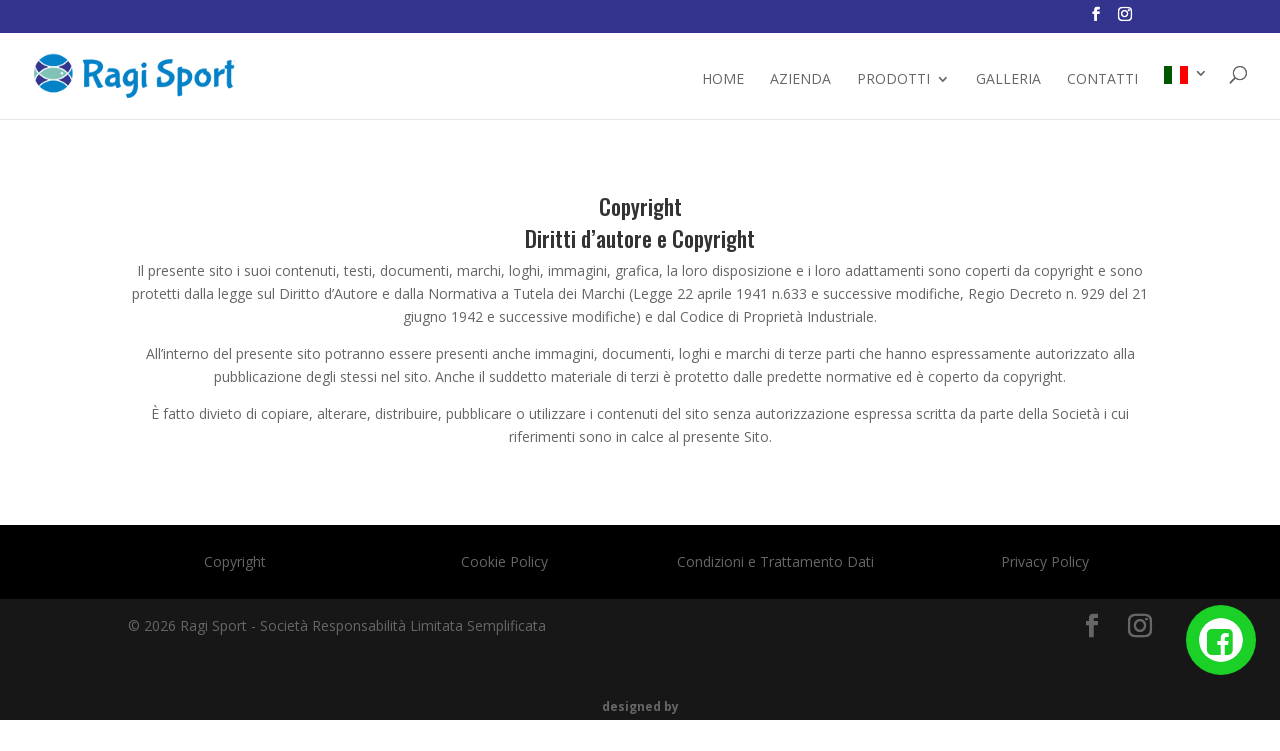

--- FILE ---
content_type: text/css
request_url: https://ragisport.it/wp-content/themes/divi-child/style.css?ver=4.27.5
body_size: 178
content:
/*
 Theme Name:     Divi Child
 Theme URI:      https://www.doobliu.com
 Description:    Tema personalizzato
 Author:         Doobliu Web Services
Author URI:     https://www.doobliu.com
Template:       Divi
Version:        1.0.1
*/
 
 
/* =Theme customization starts here
------------------------------------------------------- */
